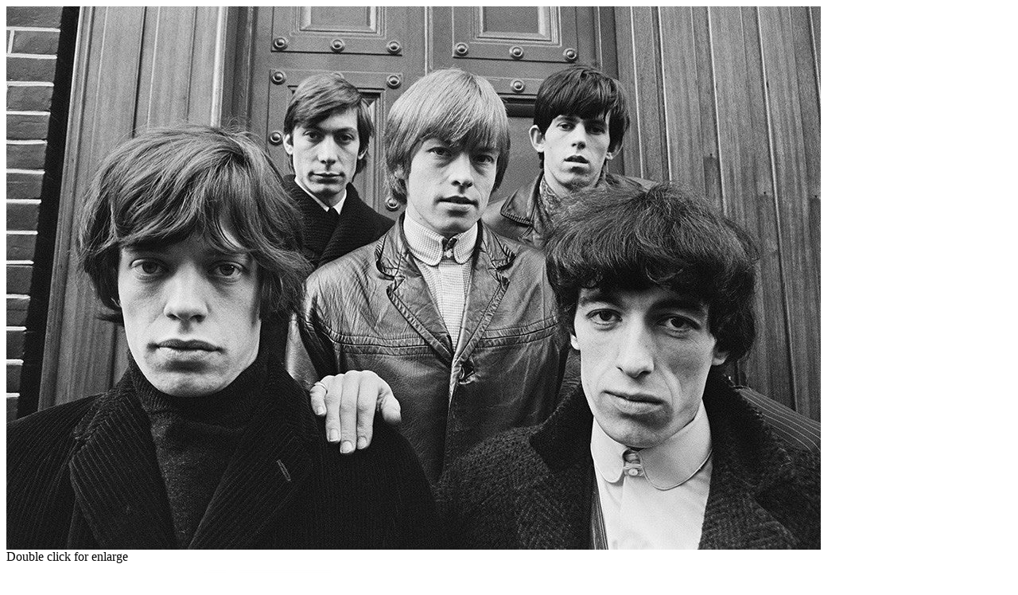

--- FILE ---
content_type: text/html; charset=utf-8
request_url: https://myhotposters.com/products/the-rolling-stones-classic-rock-star-band-poster-3367?view=quick-view
body_size: 2070
content:











<div class="block product-block">
    <div class="container-fluid">
        <div class="row">
            <div class="col-sm-5">
                <div class="modalLoader-wrapper inner-modalLoader-wrapper" style="/* display: none; */">
                    <div class="modalLoader bg-striped"></div>
                </div>
                <!-- Product Gallery -->
                <div class="main-image id_8746768210">
                    
                    <img src="//myhotposters.com/cdn/shop/products/mV0494_162b50a2-a531-4401-b421-3ff808be439e_1024x1024.jpg?v=1748539206" alt="The Rolling Stones Classic Rock Star Band Poster"  class="zoom" data-zoom-image="//myhotposters.com/cdn/shop/products/mV0494_162b50a2-a531-4401-b421-3ff808be439e_1024x1024.jpg?v=1748539206" />
                    <div class="dblclick-text"><span>Double click for enlarge</span></div>
                </div>
                
                    
                        <!--gallery buffer-->
                        <img alt="" src="//myhotposters.com/cdn/shop/products/mV0494_162b50a2-a531-4401-b421-3ff808be439e_1024x1024.jpg?v=1748539206" style="display: none" />
                    
                        <!--gallery buffer-->
                        <img alt="" src="//myhotposters.com/cdn/shop/products/V0494_d33c40e4-01f9-4d41-8ffc-cd2cc8a03696_1024x1024.jpg?v=1748539206" style="display: none" />
                    
                    <div class="product-previews-wrapper">
                        <div class="product-previews-carousel" id="previewsGalleryQuickView">
                            
                                <a href="#" data-image="//myhotposters.com/cdn/shop/products/mV0494_162b50a2-a531-4401-b421-3ff808be439e_1024x1024.jpg?v=1748539206" data-zoom-image="//myhotposters.com/cdn/shop/products/mV0494_162b50a2-a531-4401-b421-3ff808be439e_1024x1024.jpg?v=1748539206"><img src="//myhotposters.com/cdn/shop/products/mV0494_162b50a2-a531-4401-b421-3ff808be439e_medium.jpg?v=1748539206" alt="" /></a>
                            
                                <a href="#" data-image="//myhotposters.com/cdn/shop/products/V0494_d33c40e4-01f9-4d41-8ffc-cd2cc8a03696_1024x1024.jpg?v=1748539206" data-zoom-image="//myhotposters.com/cdn/shop/products/V0494_d33c40e4-01f9-4d41-8ffc-cd2cc8a03696_1024x1024.jpg?v=1748539206"><img src="//myhotposters.com/cdn/shop/products/V0494_d33c40e4-01f9-4d41-8ffc-cd2cc8a03696_medium.jpg?v=1748539206" alt="" /></a>
                            
                        </div>
                    </div>
                
                <!-- /Product Gallery -->
            </div>
            <div class="col-sm-7">
                <div class="product-info-block classic">
                    <div class="product-info-top">
                        

                        
                    </div>
                    <div class="product-name-wrapper">
                        <h1 itemprop="name" class="product-name">The Rolling Stones Classic Rock Star Band Poster</h1>
                        <div class="product-labels">
                            <span class="product-label sale">Sale</span>
                            
                            
                            
                        </div>
                    </div>
                    
                  
                  <ul class="quck-view-bullets">
<li><b>Free Worldwide Shipping for a Limited Time</b></li>
<li><b>No Registration Needed</b></li>
<li><b>30 Day Money Back Guarantee</b></li>
</ul>
                  
                    
                       
                            
                            
                            
                            
                                <div class="countdown-circle">
                                    <div class="countdown-wrapper">
                                        <div class="countdown" data-countdown=""></div>
                                        <div class="countdown-text">
                                            
                                            <div class="text1">Discount 37% OFF</div>
                                            <div class="text2">Have time to buy!</div>
                                        </div>
                                    </div>
                                </div>
                    
                        
                    
                              
                    <form action="/cart/add" method="post" enctype="multipart/form-data">
                        <div class="product-options id_8746768210 swatches ">
    <input type="hidden" name="id" value="574992121874">
    
    
    
        
        
        
        
        
        
        
        
        
        
        <div class="product-size swatches option-size">
            <span class="option-label">Size:</span>
            <div class="select-wrapper-sm">
                <select class="form-control input-sm size-variants">
                    
                        <option selected="selected" value="48x32-inches-120x80-cm">48x32 inches (120x80 cm)</option>
                    
                        <option  value="36x24-inches-90x60-cm">36x24 inches (90x60 cm)</option>
                    
                        <option  value="30x20-inches-76x50-cm">30x20 inches (76x50 cm)</option>
                    
                        <option  value="19x13-inches-48x33-cm">19x13 inches (48x33 cm)</option>
                    
                </select>
            </div>
            
                <ul class="size-list" data-index="0">
                    
                        
                        
                        <li  class="active">
                            <a href="#" data-value='48x32-inches-120x80-cm'><span class="value">48x32 inches (120x80 cm)</span></a>
                        </li>
                    
                        
                        
                        <li  >
                            <a href="#" data-value='36x24-inches-90x60-cm'><span class="value">36x24 inches (90x60 cm)</span></a>
                        </li>
                    
                        
                        
                        <li  >
                            <a href="#" data-value='30x20-inches-76x50-cm'><span class="value">30x20 inches (76x50 cm)</span></a>
                        </li>
                    
                        
                        
                        <li  >
                            <a href="#" data-value='19x13-inches-48x33-cm'><span class="value">19x13 inches (48x33 cm)</span></a>
                        </li>
                    
                </ul>
            
        </div>
    
    



    <script>
        var product_options_8746768210 = [];

        
        
        
        
        
        
        product_options_8746768210['48x32-inches-120x80-cm']=[];
        
        
        
        
        product_options_8746768210['36x24-inches-90x60-cm']=[];
        
        
        
        
        product_options_8746768210['30x20-inches-76x50-cm']=[];
        
        
        
        
        product_options_8746768210['19x13-inches-48x33-cm']=[];
        
        
        


        
        
        
        
        product_options_8746768210['48x32-inches-120x80-cm']['price']='3770';
        
        product_options_8746768210['48x32-inches-120x80-cm']['compare_at_price']='6290';
        
        product_options_8746768210['48x32-inches-120x80-cm']['id']='574992121874';
        
        product_options_8746768210['48x32-inches-120x80-cm']['image']='//myhotposters.com/cdn/shop/products/mV0494_162b50a2-a531-4401-b421-3ff808be439e_1024x1024.jpg?v=1748539206';
        
        product_options_8746768210['48x32-inches-120x80-cm']['inventory_quantity']='-5';
        
        product_options_8746768210['48x32-inches-120x80-cm']['inventory_management']='';
        
        product_options_8746768210['48x32-inches-120x80-cm']['inventory_policy']='deny';
        
        product_options_8746768210['48x32-inches-120x80-cm']['sku']='48x32-V0494';
        
        
        
        
        
        
        product_options_8746768210['36x24-inches-90x60-cm']['price']='2570';
        
        product_options_8746768210['36x24-inches-90x60-cm']['compare_at_price']='4990';
        
        product_options_8746768210['36x24-inches-90x60-cm']['id']='29477749010';
        
        product_options_8746768210['36x24-inches-90x60-cm']['image']='//myhotposters.com/cdn/shop/products/mV0494_162b50a2-a531-4401-b421-3ff808be439e_1024x1024.jpg?v=1748539206';
        
        product_options_8746768210['36x24-inches-90x60-cm']['inventory_quantity']='-18';
        
        product_options_8746768210['36x24-inches-90x60-cm']['inventory_management']='';
        
        product_options_8746768210['36x24-inches-90x60-cm']['inventory_policy']='deny';
        
        product_options_8746768210['36x24-inches-90x60-cm']['sku']='24x36-V0494';
        
        
        
        
        
        
        product_options_8746768210['30x20-inches-76x50-cm']['price']='1970';
        
        product_options_8746768210['30x20-inches-76x50-cm']['compare_at_price']='3790';
        
        product_options_8746768210['30x20-inches-76x50-cm']['id']='29477749074';
        
        product_options_8746768210['30x20-inches-76x50-cm']['image']='//myhotposters.com/cdn/shop/products/mV0494_162b50a2-a531-4401-b421-3ff808be439e_1024x1024.jpg?v=1748539206';
        
        product_options_8746768210['30x20-inches-76x50-cm']['inventory_quantity']='-7';
        
        product_options_8746768210['30x20-inches-76x50-cm']['inventory_management']='';
        
        product_options_8746768210['30x20-inches-76x50-cm']['inventory_policy']='deny';
        
        product_options_8746768210['30x20-inches-76x50-cm']['sku']='20x30-V0494';
        
        
        
        
        
        
        product_options_8746768210['19x13-inches-48x33-cm']['price']='990';
        
        product_options_8746768210['19x13-inches-48x33-cm']['compare_at_price']='1590';
        
        product_options_8746768210['19x13-inches-48x33-cm']['id']='29477749138';
        
        product_options_8746768210['19x13-inches-48x33-cm']['image']='//myhotposters.com/cdn/shop/products/mV0494_162b50a2-a531-4401-b421-3ff808be439e_1024x1024.jpg?v=1748539206';
        
        product_options_8746768210['19x13-inches-48x33-cm']['inventory_quantity']='-27';
        
        product_options_8746768210['19x13-inches-48x33-cm']['inventory_management']='';
        
        product_options_8746768210['19x13-inches-48x33-cm']['inventory_policy']='deny';
        
        product_options_8746768210['19x13-inches-48x33-cm']['sku']='13x19-V0494';
        
        
        
    </script>
    



    <div class="product-qty">
        <span class="option-label">Quantity:</span>
        <div class="qty qty-changer">
            <fieldset>
                <input type="button" value="&#x2212;" class="decrease">
                <input type="text" class="qty-input" name="quantity" value="1" data-min="1" >
                <input type="button" value="+" class="increase"> <span class="hidden stock-dynamic"></span>
            </fieldset>
        </div>
    </div>

</div>

<script>
    
    $options_8746768210=$('.product-options.id_8746768210');
    $select_8746768210=$('select',$options_8746768210);
    $ul_8746768210=$('ul',$options_8746768210);
    function updateSelectOptionsDisabling(){
        $('option',$select_8746768210.not(':first')).attr("disabled","disabled");
        for(a in product_options_8746768210[$select_8746768210.first().val()]){
            $('option[value='+a+']',$select_8746768210).removeAttr("disabled","disabled");
            for(b in product_options_8746768210[$select_8746768210.first().val()][a]){
                $('option[value='+b+']',$select_8746768210).removeAttr("disabled","disabled");
            }
        }
    }
    function updateListOptionsDisabling(){
        for(a in product_options_8746768210[$('li.active a',$ul_8746768210.first()).data('value')]){
            $('a[data-value='+a+']',$ul_8746768210).parent().removeClass("absent-option");
            for(b in product_options_8746768210[$('li.active a',$ul_8746768210.first()).data('value')][a]){
                $('a[data-value='+b+']',$ul_8746768210).parent().removeClass("absent-option");
            }
        }
    }

    function currencyUpdate(){
        Currency.convertAll(shopCurrency, jQuery('.selected-currency').text());
    }

    $(function($) {
        
        $select_8746768210.first().addClass('first');
        $ul_8746768210.first().addClass('first');
        $select_8746768210.change(function(){
            
            if($(this).hasClass('first'))
            {
                for (var first_option_to_select in product_options_8746768210[$select_8746768210.first().val()])break;
                $('option',$select_8746768210.not(':first')).removeAttr("selected");
                $('option[value='+first_option_to_select+']',$select_8746768210.not(':first')).attr("selected","selected");
            }
            updateData('select',8746768210,$options_8746768210);
            Currency.convertAll('USD', Currency.cookie.read());
        })
        

        function setFixedAbsent(){
            $('li',$ul_8746768210).addClass("absent-option");
            $('li',$ul_8746768210.first()).removeClass('absent-option');
            first_active=$('li.active a',$ul_8746768210.first()).data('value');
            $('a',$ul_8746768210).each(function(){
                val=$(this).data('value');
                if($(this).closest('ul').data('index')!=0)
                    for (b in product_options_8746768210[first_active])
                        for (c in product_options_8746768210[first_active][b])
                        {
                            switch($(this).closest('ul').data('index')) {
                                case 1:
                                    if(product_options_8746768210[first_active]!=undefined && product_options_8746768210[first_active][val]!=undefined)
                                        $('a[data-value='+val+']',$ul_8746768210).parent().removeClass('absent-option');
                                    break;
                                case 2:
                                    if(product_options_8746768210[first_active]!=undefined && product_options_8746768210[first_active][b]!=undefined && product_options_8746768210[first_active][b][val]!=undefined)
                                        $('a[data-value='+val+']',$ul_8746768210).parent().removeClass('absent-option');
                            }
                        }
            })
        }



        $('a',$ul_8746768210).click(function(e){
            $('li',$(this).parent().parent()).removeClass('active');
            $('li.active.absent-option',$ul_8746768210).each(function(){
                $(this).removeClass('active').siblings().not('.absent-option').first().addClass('active');
            });
            $(this).parent().addClass('active');
            updateData('ul > li.active > a',8746768210,$options_8746768210);
            Currency.convertAll('USD', Currency.cookie.read());
            e.preventDefault();
        })


        $('a',$ul_8746768210)
                .mouseenter(function() {
                    val=$(this).data('value');
                    $('li',$ul_8746768210).addClass("absent-option");
                    $(this).parent().removeClass('absent-option').siblings().removeClass('absent-option');
                    for (a in product_options_8746768210)
                        for (b in product_options_8746768210[a])
                            for (c in product_options_8746768210[a][b])
                            {
                                switch($(this).closest('ul').data('index')) {
                                    case 0:
                                        if(product_options_8746768210[val]!=undefined && product_options_8746768210[val][b]!=undefined && product_options_8746768210[val][b][c]!=undefined)
                                            $('a[data-value='+b+'],a[data-value='+c+']',$ul_8746768210).parent().removeClass('absent-option');
                                        break;
                                    case 1:
                                        if(product_options_8746768210[a]!=undefined && product_options_8746768210[a][val]!=undefined && product_options_8746768210[a][val][c]!=undefined)
                                            $('a[data-value='+a+'],a[data-value='+c+']',$ul_8746768210).parent().removeClass('absent-option');
                                        break;
                                    default:
                                        if(product_options_8746768210[a]!=undefined && product_options_8746768210[a][b]!=undefined && product_options_8746768210[a][b][val]!=undefined)
                                            $('a[data-value='+a+'],a[data-value='+b+']',$ul_8746768210).parent().removeClass('absent-option');
                                }
                            }
                })
                .mouseleave(function() {
                    $('li',$ul_8746768210).removeClass("absent-option");
                    setFixedAbsent();
                });

        setFixedAbsent();
        
    });
    
</script>
                        
                            
                            <div class="product-actions">
                                <div class="row">
                                    <div class="col-md-4">
                                        <div class="product-meta">
                                             <div style="margin-top:0px;" class="product-meta product-meta--viewfull"><a href="/products/the-rolling-stones-classic-rock-star-band-poster-3367" target="_parent"><i class="icon icon-external-link"></i> View Full Description</a></div>    
                                        </div>
                                        
                                    </div>
                                    <div class="col-md-8">

                                        <div class="price" itemprop="price" content="9.90">
                                            
                                            
                                                <span class="old-price">$62.90</span>
                                            
                                            <span class="special-price"> $37.70</span>
                                        </div>
                                        <div class="actions">
                                            
                                            
                                            
                                                <button type="submit" class="btn btn-lg add_to_cart_product_page"><i class="icon icon-cart"></i><span>Add to Cart</span></button>
                                            
                                            <a href="/products/the-rolling-stones-classic-rock-star-band-poster-3367" target="_parent" class="btn btn-lg product-details" title="More Info"><i class="icon icon-external-link"></i></a>
                                        </div>
                                    </div>
                                </div>
                            </div>
                        
                    </form>
                </div>
            </div>
        </div>
    </div>
</div><script class="productInfox" type="text/info" data-id="8746768210" data-ava="true" data-vars="574992121874,29477749010,29477749074,29477749138," data-cols="95550111809,129182531649,"></script>